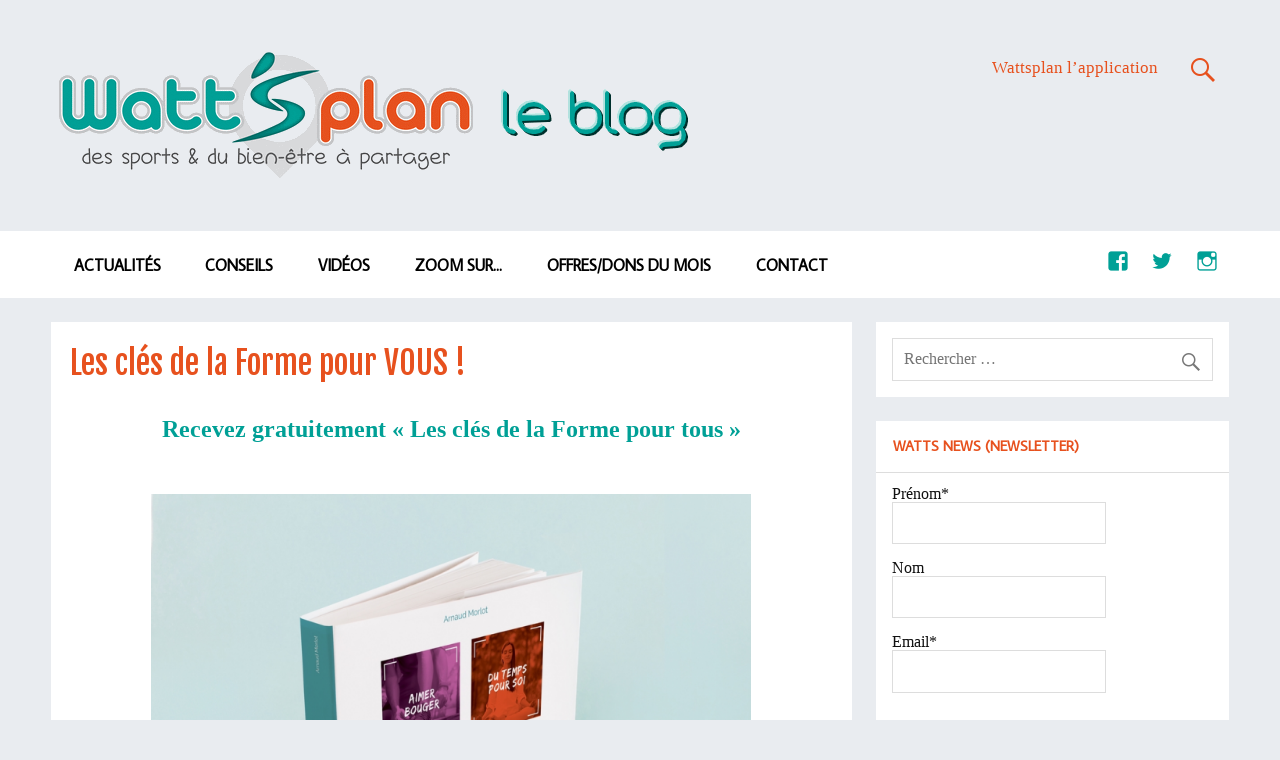

--- FILE ---
content_type: text/html; charset=UTF-8
request_url: https://blog.wattsplan.fr/les-cles-de-la-forme-pour-vous/
body_size: 14628
content:
<!DOCTYPE html><!-- HTML 5 -->
<html lang="fr-FR">

<meta charset="UTF-8" />
<meta name="viewport" content="width=device-width, initial-scale=1">
<title>Les clés de la Forme pour VOUS ! | Wattsplan - Le blog</title>
<link rel="profile" href="http://gmpg.org/xfn/11" />
<link rel="pingback" href="https://blog.wattsplan.fr/xmlrpc.php" />

<meta name='robots' content='max-image-preview:large' />
	<style>img:is([sizes="auto" i], [sizes^="auto," i]) { contain-intrinsic-size: 3000px 1500px }</style>
	<link rel='dns-prefetch' href='//secure.gravatar.com' />
<link rel='dns-prefetch' href='//stats.wp.com' />
<link rel='dns-prefetch' href='//fonts.googleapis.com' />
<link rel='dns-prefetch' href='//v0.wordpress.com' />
<link rel='dns-prefetch' href='//jetpack.wordpress.com' />
<link rel='dns-prefetch' href='//s0.wp.com' />
<link rel='dns-prefetch' href='//public-api.wordpress.com' />
<link rel='dns-prefetch' href='//0.gravatar.com' />
<link rel='dns-prefetch' href='//1.gravatar.com' />
<link rel='dns-prefetch' href='//2.gravatar.com' />
<link rel='preconnect' href='//c0.wp.com' />
<link rel='preconnect' href='//i0.wp.com' />
<link rel="alternate" type="application/rss+xml" title="Wattsplan - Le blog &raquo; Flux" href="https://blog.wattsplan.fr/feed/" />
<link rel="alternate" type="application/rss+xml" title="Wattsplan - Le blog &raquo; Flux des commentaires" href="https://blog.wattsplan.fr/comments/feed/" />
<script type="text/javascript">
/* <![CDATA[ */
window._wpemojiSettings = {"baseUrl":"https:\/\/s.w.org\/images\/core\/emoji\/15.0.3\/72x72\/","ext":".png","svgUrl":"https:\/\/s.w.org\/images\/core\/emoji\/15.0.3\/svg\/","svgExt":".svg","source":{"concatemoji":"https:\/\/blog.wattsplan.fr\/wp-includes\/js\/wp-emoji-release.min.js?ver=6.7.4"}};
/*! This file is auto-generated */
!function(i,n){var o,s,e;function c(e){try{var t={supportTests:e,timestamp:(new Date).valueOf()};sessionStorage.setItem(o,JSON.stringify(t))}catch(e){}}function p(e,t,n){e.clearRect(0,0,e.canvas.width,e.canvas.height),e.fillText(t,0,0);var t=new Uint32Array(e.getImageData(0,0,e.canvas.width,e.canvas.height).data),r=(e.clearRect(0,0,e.canvas.width,e.canvas.height),e.fillText(n,0,0),new Uint32Array(e.getImageData(0,0,e.canvas.width,e.canvas.height).data));return t.every(function(e,t){return e===r[t]})}function u(e,t,n){switch(t){case"flag":return n(e,"\ud83c\udff3\ufe0f\u200d\u26a7\ufe0f","\ud83c\udff3\ufe0f\u200b\u26a7\ufe0f")?!1:!n(e,"\ud83c\uddfa\ud83c\uddf3","\ud83c\uddfa\u200b\ud83c\uddf3")&&!n(e,"\ud83c\udff4\udb40\udc67\udb40\udc62\udb40\udc65\udb40\udc6e\udb40\udc67\udb40\udc7f","\ud83c\udff4\u200b\udb40\udc67\u200b\udb40\udc62\u200b\udb40\udc65\u200b\udb40\udc6e\u200b\udb40\udc67\u200b\udb40\udc7f");case"emoji":return!n(e,"\ud83d\udc26\u200d\u2b1b","\ud83d\udc26\u200b\u2b1b")}return!1}function f(e,t,n){var r="undefined"!=typeof WorkerGlobalScope&&self instanceof WorkerGlobalScope?new OffscreenCanvas(300,150):i.createElement("canvas"),a=r.getContext("2d",{willReadFrequently:!0}),o=(a.textBaseline="top",a.font="600 32px Arial",{});return e.forEach(function(e){o[e]=t(a,e,n)}),o}function t(e){var t=i.createElement("script");t.src=e,t.defer=!0,i.head.appendChild(t)}"undefined"!=typeof Promise&&(o="wpEmojiSettingsSupports",s=["flag","emoji"],n.supports={everything:!0,everythingExceptFlag:!0},e=new Promise(function(e){i.addEventListener("DOMContentLoaded",e,{once:!0})}),new Promise(function(t){var n=function(){try{var e=JSON.parse(sessionStorage.getItem(o));if("object"==typeof e&&"number"==typeof e.timestamp&&(new Date).valueOf()<e.timestamp+604800&&"object"==typeof e.supportTests)return e.supportTests}catch(e){}return null}();if(!n){if("undefined"!=typeof Worker&&"undefined"!=typeof OffscreenCanvas&&"undefined"!=typeof URL&&URL.createObjectURL&&"undefined"!=typeof Blob)try{var e="postMessage("+f.toString()+"("+[JSON.stringify(s),u.toString(),p.toString()].join(",")+"));",r=new Blob([e],{type:"text/javascript"}),a=new Worker(URL.createObjectURL(r),{name:"wpTestEmojiSupports"});return void(a.onmessage=function(e){c(n=e.data),a.terminate(),t(n)})}catch(e){}c(n=f(s,u,p))}t(n)}).then(function(e){for(var t in e)n.supports[t]=e[t],n.supports.everything=n.supports.everything&&n.supports[t],"flag"!==t&&(n.supports.everythingExceptFlag=n.supports.everythingExceptFlag&&n.supports[t]);n.supports.everythingExceptFlag=n.supports.everythingExceptFlag&&!n.supports.flag,n.DOMReady=!1,n.readyCallback=function(){n.DOMReady=!0}}).then(function(){return e}).then(function(){var e;n.supports.everything||(n.readyCallback(),(e=n.source||{}).concatemoji?t(e.concatemoji):e.wpemoji&&e.twemoji&&(t(e.twemoji),t(e.wpemoji)))}))}((window,document),window._wpemojiSettings);
/* ]]> */
</script>
<style id='wp-emoji-styles-inline-css' type='text/css'>

	img.wp-smiley, img.emoji {
		display: inline !important;
		border: none !important;
		box-shadow: none !important;
		height: 1em !important;
		width: 1em !important;
		margin: 0 0.07em !important;
		vertical-align: -0.1em !important;
		background: none !important;
		padding: 0 !important;
	}
</style>
<link rel='stylesheet' id='wp-block-library-css' href='https://c0.wp.com/c/6.7.4/wp-includes/css/dist/block-library/style.min.css' type='text/css' media='all' />
<link rel='stylesheet' id='mediaelement-css' href='https://c0.wp.com/c/6.7.4/wp-includes/js/mediaelement/mediaelementplayer-legacy.min.css' type='text/css' media='all' />
<link rel='stylesheet' id='wp-mediaelement-css' href='https://c0.wp.com/c/6.7.4/wp-includes/js/mediaelement/wp-mediaelement.min.css' type='text/css' media='all' />
<style id='jetpack-sharing-buttons-style-inline-css' type='text/css'>
.jetpack-sharing-buttons__services-list{display:flex;flex-direction:row;flex-wrap:wrap;gap:0;list-style-type:none;margin:5px;padding:0}.jetpack-sharing-buttons__services-list.has-small-icon-size{font-size:12px}.jetpack-sharing-buttons__services-list.has-normal-icon-size{font-size:16px}.jetpack-sharing-buttons__services-list.has-large-icon-size{font-size:24px}.jetpack-sharing-buttons__services-list.has-huge-icon-size{font-size:36px}@media print{.jetpack-sharing-buttons__services-list{display:none!important}}.editor-styles-wrapper .wp-block-jetpack-sharing-buttons{gap:0;padding-inline-start:0}ul.jetpack-sharing-buttons__services-list.has-background{padding:1.25em 2.375em}
</style>
<style id='classic-theme-styles-inline-css' type='text/css'>
/*! This file is auto-generated */
.wp-block-button__link{color:#fff;background-color:#32373c;border-radius:9999px;box-shadow:none;text-decoration:none;padding:calc(.667em + 2px) calc(1.333em + 2px);font-size:1.125em}.wp-block-file__button{background:#32373c;color:#fff;text-decoration:none}
</style>
<style id='global-styles-inline-css' type='text/css'>
:root{--wp--preset--aspect-ratio--square: 1;--wp--preset--aspect-ratio--4-3: 4/3;--wp--preset--aspect-ratio--3-4: 3/4;--wp--preset--aspect-ratio--3-2: 3/2;--wp--preset--aspect-ratio--2-3: 2/3;--wp--preset--aspect-ratio--16-9: 16/9;--wp--preset--aspect-ratio--9-16: 9/16;--wp--preset--color--black: #000000;--wp--preset--color--cyan-bluish-gray: #abb8c3;--wp--preset--color--white: #ffffff;--wp--preset--color--pale-pink: #f78da7;--wp--preset--color--vivid-red: #cf2e2e;--wp--preset--color--luminous-vivid-orange: #ff6900;--wp--preset--color--luminous-vivid-amber: #fcb900;--wp--preset--color--light-green-cyan: #7bdcb5;--wp--preset--color--vivid-green-cyan: #00d084;--wp--preset--color--pale-cyan-blue: #8ed1fc;--wp--preset--color--vivid-cyan-blue: #0693e3;--wp--preset--color--vivid-purple: #9b51e0;--wp--preset--gradient--vivid-cyan-blue-to-vivid-purple: linear-gradient(135deg,rgba(6,147,227,1) 0%,rgb(155,81,224) 100%);--wp--preset--gradient--light-green-cyan-to-vivid-green-cyan: linear-gradient(135deg,rgb(122,220,180) 0%,rgb(0,208,130) 100%);--wp--preset--gradient--luminous-vivid-amber-to-luminous-vivid-orange: linear-gradient(135deg,rgba(252,185,0,1) 0%,rgba(255,105,0,1) 100%);--wp--preset--gradient--luminous-vivid-orange-to-vivid-red: linear-gradient(135deg,rgba(255,105,0,1) 0%,rgb(207,46,46) 100%);--wp--preset--gradient--very-light-gray-to-cyan-bluish-gray: linear-gradient(135deg,rgb(238,238,238) 0%,rgb(169,184,195) 100%);--wp--preset--gradient--cool-to-warm-spectrum: linear-gradient(135deg,rgb(74,234,220) 0%,rgb(151,120,209) 20%,rgb(207,42,186) 40%,rgb(238,44,130) 60%,rgb(251,105,98) 80%,rgb(254,248,76) 100%);--wp--preset--gradient--blush-light-purple: linear-gradient(135deg,rgb(255,206,236) 0%,rgb(152,150,240) 100%);--wp--preset--gradient--blush-bordeaux: linear-gradient(135deg,rgb(254,205,165) 0%,rgb(254,45,45) 50%,rgb(107,0,62) 100%);--wp--preset--gradient--luminous-dusk: linear-gradient(135deg,rgb(255,203,112) 0%,rgb(199,81,192) 50%,rgb(65,88,208) 100%);--wp--preset--gradient--pale-ocean: linear-gradient(135deg,rgb(255,245,203) 0%,rgb(182,227,212) 50%,rgb(51,167,181) 100%);--wp--preset--gradient--electric-grass: linear-gradient(135deg,rgb(202,248,128) 0%,rgb(113,206,126) 100%);--wp--preset--gradient--midnight: linear-gradient(135deg,rgb(2,3,129) 0%,rgb(40,116,252) 100%);--wp--preset--font-size--small: 13px;--wp--preset--font-size--medium: 20px;--wp--preset--font-size--large: 36px;--wp--preset--font-size--x-large: 42px;--wp--preset--spacing--20: 0.44rem;--wp--preset--spacing--30: 0.67rem;--wp--preset--spacing--40: 1rem;--wp--preset--spacing--50: 1.5rem;--wp--preset--spacing--60: 2.25rem;--wp--preset--spacing--70: 3.38rem;--wp--preset--spacing--80: 5.06rem;--wp--preset--shadow--natural: 6px 6px 9px rgba(0, 0, 0, 0.2);--wp--preset--shadow--deep: 12px 12px 50px rgba(0, 0, 0, 0.4);--wp--preset--shadow--sharp: 6px 6px 0px rgba(0, 0, 0, 0.2);--wp--preset--shadow--outlined: 6px 6px 0px -3px rgba(255, 255, 255, 1), 6px 6px rgba(0, 0, 0, 1);--wp--preset--shadow--crisp: 6px 6px 0px rgba(0, 0, 0, 1);}:where(.is-layout-flex){gap: 0.5em;}:where(.is-layout-grid){gap: 0.5em;}body .is-layout-flex{display: flex;}.is-layout-flex{flex-wrap: wrap;align-items: center;}.is-layout-flex > :is(*, div){margin: 0;}body .is-layout-grid{display: grid;}.is-layout-grid > :is(*, div){margin: 0;}:where(.wp-block-columns.is-layout-flex){gap: 2em;}:where(.wp-block-columns.is-layout-grid){gap: 2em;}:where(.wp-block-post-template.is-layout-flex){gap: 1.25em;}:where(.wp-block-post-template.is-layout-grid){gap: 1.25em;}.has-black-color{color: var(--wp--preset--color--black) !important;}.has-cyan-bluish-gray-color{color: var(--wp--preset--color--cyan-bluish-gray) !important;}.has-white-color{color: var(--wp--preset--color--white) !important;}.has-pale-pink-color{color: var(--wp--preset--color--pale-pink) !important;}.has-vivid-red-color{color: var(--wp--preset--color--vivid-red) !important;}.has-luminous-vivid-orange-color{color: var(--wp--preset--color--luminous-vivid-orange) !important;}.has-luminous-vivid-amber-color{color: var(--wp--preset--color--luminous-vivid-amber) !important;}.has-light-green-cyan-color{color: var(--wp--preset--color--light-green-cyan) !important;}.has-vivid-green-cyan-color{color: var(--wp--preset--color--vivid-green-cyan) !important;}.has-pale-cyan-blue-color{color: var(--wp--preset--color--pale-cyan-blue) !important;}.has-vivid-cyan-blue-color{color: var(--wp--preset--color--vivid-cyan-blue) !important;}.has-vivid-purple-color{color: var(--wp--preset--color--vivid-purple) !important;}.has-black-background-color{background-color: var(--wp--preset--color--black) !important;}.has-cyan-bluish-gray-background-color{background-color: var(--wp--preset--color--cyan-bluish-gray) !important;}.has-white-background-color{background-color: var(--wp--preset--color--white) !important;}.has-pale-pink-background-color{background-color: var(--wp--preset--color--pale-pink) !important;}.has-vivid-red-background-color{background-color: var(--wp--preset--color--vivid-red) !important;}.has-luminous-vivid-orange-background-color{background-color: var(--wp--preset--color--luminous-vivid-orange) !important;}.has-luminous-vivid-amber-background-color{background-color: var(--wp--preset--color--luminous-vivid-amber) !important;}.has-light-green-cyan-background-color{background-color: var(--wp--preset--color--light-green-cyan) !important;}.has-vivid-green-cyan-background-color{background-color: var(--wp--preset--color--vivid-green-cyan) !important;}.has-pale-cyan-blue-background-color{background-color: var(--wp--preset--color--pale-cyan-blue) !important;}.has-vivid-cyan-blue-background-color{background-color: var(--wp--preset--color--vivid-cyan-blue) !important;}.has-vivid-purple-background-color{background-color: var(--wp--preset--color--vivid-purple) !important;}.has-black-border-color{border-color: var(--wp--preset--color--black) !important;}.has-cyan-bluish-gray-border-color{border-color: var(--wp--preset--color--cyan-bluish-gray) !important;}.has-white-border-color{border-color: var(--wp--preset--color--white) !important;}.has-pale-pink-border-color{border-color: var(--wp--preset--color--pale-pink) !important;}.has-vivid-red-border-color{border-color: var(--wp--preset--color--vivid-red) !important;}.has-luminous-vivid-orange-border-color{border-color: var(--wp--preset--color--luminous-vivid-orange) !important;}.has-luminous-vivid-amber-border-color{border-color: var(--wp--preset--color--luminous-vivid-amber) !important;}.has-light-green-cyan-border-color{border-color: var(--wp--preset--color--light-green-cyan) !important;}.has-vivid-green-cyan-border-color{border-color: var(--wp--preset--color--vivid-green-cyan) !important;}.has-pale-cyan-blue-border-color{border-color: var(--wp--preset--color--pale-cyan-blue) !important;}.has-vivid-cyan-blue-border-color{border-color: var(--wp--preset--color--vivid-cyan-blue) !important;}.has-vivid-purple-border-color{border-color: var(--wp--preset--color--vivid-purple) !important;}.has-vivid-cyan-blue-to-vivid-purple-gradient-background{background: var(--wp--preset--gradient--vivid-cyan-blue-to-vivid-purple) !important;}.has-light-green-cyan-to-vivid-green-cyan-gradient-background{background: var(--wp--preset--gradient--light-green-cyan-to-vivid-green-cyan) !important;}.has-luminous-vivid-amber-to-luminous-vivid-orange-gradient-background{background: var(--wp--preset--gradient--luminous-vivid-amber-to-luminous-vivid-orange) !important;}.has-luminous-vivid-orange-to-vivid-red-gradient-background{background: var(--wp--preset--gradient--luminous-vivid-orange-to-vivid-red) !important;}.has-very-light-gray-to-cyan-bluish-gray-gradient-background{background: var(--wp--preset--gradient--very-light-gray-to-cyan-bluish-gray) !important;}.has-cool-to-warm-spectrum-gradient-background{background: var(--wp--preset--gradient--cool-to-warm-spectrum) !important;}.has-blush-light-purple-gradient-background{background: var(--wp--preset--gradient--blush-light-purple) !important;}.has-blush-bordeaux-gradient-background{background: var(--wp--preset--gradient--blush-bordeaux) !important;}.has-luminous-dusk-gradient-background{background: var(--wp--preset--gradient--luminous-dusk) !important;}.has-pale-ocean-gradient-background{background: var(--wp--preset--gradient--pale-ocean) !important;}.has-electric-grass-gradient-background{background: var(--wp--preset--gradient--electric-grass) !important;}.has-midnight-gradient-background{background: var(--wp--preset--gradient--midnight) !important;}.has-small-font-size{font-size: var(--wp--preset--font-size--small) !important;}.has-medium-font-size{font-size: var(--wp--preset--font-size--medium) !important;}.has-large-font-size{font-size: var(--wp--preset--font-size--large) !important;}.has-x-large-font-size{font-size: var(--wp--preset--font-size--x-large) !important;}
:where(.wp-block-post-template.is-layout-flex){gap: 1.25em;}:where(.wp-block-post-template.is-layout-grid){gap: 1.25em;}
:where(.wp-block-columns.is-layout-flex){gap: 2em;}:where(.wp-block-columns.is-layout-grid){gap: 2em;}
:root :where(.wp-block-pullquote){font-size: 1.5em;line-height: 1.6;}
</style>
<link rel='stylesheet' id='contact-form-7-css' href='https://blog.wattsplan.fr/wp-content/plugins/contact-form-7/includes/css/styles.css?ver=6.1.4' type='text/css' media='all' />
<link rel='stylesheet' id='momentous-stylesheet-css' href='https://blog.wattsplan.fr/wp-content/themes/momentous/style.css?ver=6.7.4' type='text/css' media='all' />
<link rel='stylesheet' id='momentous-genericons-css' href='https://blog.wattsplan.fr/wp-content/themes/momentous/css/genericons/genericons.css?ver=6.7.4' type='text/css' media='all' />
<link rel='stylesheet' id='momentous_title_font-css' href='//fonts.googleapis.com/css?family=Fjalla+One&#038;ver=6.7.4' type='text/css' media='all' />
<link rel='stylesheet' id='momentous_navi_font-css' href='//fonts.googleapis.com/css?family=Average+Sans&#038;ver=6.7.4' type='text/css' media='all' />
<script type="text/javascript" src="https://c0.wp.com/c/6.7.4/wp-includes/js/jquery/jquery.min.js" id="jquery-core-js"></script>
<script type="text/javascript" src="https://c0.wp.com/c/6.7.4/wp-includes/js/jquery/jquery-migrate.min.js" id="jquery-migrate-js"></script>
<script type="text/javascript" src="https://blog.wattsplan.fr/wp-content/themes/momentous/js/navigation.js?ver=6.7.4" id="momentous-jquery-navigation-js"></script>
<script type="text/javascript" src="https://c0.wp.com/c/6.7.4/wp-includes/js/imagesloaded.min.js" id="imagesloaded-js"></script>
<script type="text/javascript" src="https://c0.wp.com/c/6.7.4/wp-includes/js/masonry.min.js" id="masonry-js"></script>
<script type="text/javascript" src="https://blog.wattsplan.fr/wp-content/themes/momentous/js/masonry-init.js?ver=6.7.4" id="momentous-masonry-js"></script>
<link rel="https://api.w.org/" href="https://blog.wattsplan.fr/wp-json/" /><link rel="alternate" title="JSON" type="application/json" href="https://blog.wattsplan.fr/wp-json/wp/v2/pages/5561" /><link rel="EditURI" type="application/rsd+xml" title="RSD" href="https://blog.wattsplan.fr/xmlrpc.php?rsd" />
<meta name="generator" content="WordPress 6.7.4" />
<link rel="canonical" href="https://blog.wattsplan.fr/les-cles-de-la-forme-pour-vous/" />
<link rel='shortlink' href='https://wp.me/P5KOrZ-1rH' />
<link rel="alternate" title="oEmbed (JSON)" type="application/json+oembed" href="https://blog.wattsplan.fr/wp-json/oembed/1.0/embed?url=https%3A%2F%2Fblog.wattsplan.fr%2Fles-cles-de-la-forme-pour-vous%2F" />
<link rel="alternate" title="oEmbed (XML)" type="text/xml+oembed" href="https://blog.wattsplan.fr/wp-json/oembed/1.0/embed?url=https%3A%2F%2Fblog.wattsplan.fr%2Fles-cles-de-la-forme-pour-vous%2F&#038;format=xml" />

		<!-- GA Google Analytics @ https://m0n.co/ga -->
		<script async src="https://www.googletagmanager.com/gtag/js?id=UA-66377027-2"></script>
		<script>
			window.dataLayer = window.dataLayer || [];
			function gtag(){dataLayer.push(arguments);}
			gtag('js', new Date());
			gtag('config', 'UA-66377027-2');
		</script>

		<style>img#wpstats{display:none}</style>
			<!--[if lt IE 9]>
	<script src="https://blog.wattsplan.fr/wp-content/themes/momentous/js/html5shiv.min.js" type="text/javascript"></script>
	<![endif]-->
<style type="text/css">
			#mainnav-menu a:hover, #mainnav-menu li.current_page_item a, #mainnav-menu li.current-menu-item a,
			#social-icons-menu li a, #social-icons-menu li a:before {
				color: #00a096;
			}
			@media only screen and (min-width: 60em) {
				#mainnav-menu ul {
					background-color: #00a096;
				}
			}
			.page-title, .post-title, .post-title a:link, .post-title a:visited {
				color: #e7511e;
			}
			a, a:link, a:visited, .comment a:link, .comment a:visited,
			.postinfo span a:hover, .postinfo span a:active, .postinfo .meta-comments a:hover, .postinfo .meta-comments a:active,
			.postinfo .meta-comments a:hover:before, .post-pagination a:hover, .post-pagination .current {
				color: #00a096;
			}
			input[type="submit"], .more-link, #commentform #submit {
				background-color: #00a096;
			}
			#sidebar .widgettitle, .archive-title span {
				color: #e7511e;
			}
			.widget a:link, .widget a:visited {
				color: #00a096;
			}</style><style type="text/css">
			body, input, textarea {
				font-family: "Verdana";
			}</style><style type="text/css">.recentcomments a{display:inline !important;padding:0 !important;margin:0 !important;}</style><style type="text/css" id="custom-background-css">
body.custom-background { background-color: #e9ecf0; }
</style>
	<script>(()=>{var o=[],i={};["on","off","toggle","show"].forEach((l=>{i[l]=function(){o.push([l,arguments])}})),window.Boxzilla=i,window.boxzilla_queue=o})();</script>
<!-- Jetpack Open Graph Tags -->
<meta property="og:type" content="article" />
<meta property="og:title" content="Les clés de la Forme pour VOUS !" />
<meta property="og:url" content="https://blog.wattsplan.fr/les-cles-de-la-forme-pour-vous/" />
<meta property="og:description" content="Recevez gratuitement « Les clés de la Forme pour tous » &nbsp; Toutes les clés pour accéder à la Forme et au Bien-être, à domicile ou en extérieur, facilement et durablement, tous niveaux, pour tou…" />
<meta property="article:published_time" content="2020-11-28T15:04:51+00:00" />
<meta property="article:modified_time" content="2021-03-23T22:23:06+00:00" />
<meta property="og:site_name" content="Wattsplan - Le blog" />
<meta property="og:image" content="https://blog.wattsplan.fr/wp-content/uploads/2020/12/BOOK_WATTSPLAN_blog.jpg" />
<meta property="og:image:width" content="1000" />
<meta property="og:image:height" content="959" />
<meta property="og:image:alt" content="" />
<meta property="og:locale" content="fr_FR" />
<meta name="twitter:text:title" content="Les clés de la Forme pour VOUS !" />
<meta name="twitter:image" content="https://blog.wattsplan.fr/wp-content/uploads/2020/12/BOOK_WATTSPLAN_blog.jpg?w=640" />
<meta name="twitter:card" content="summary_large_image" />

<!-- End Jetpack Open Graph Tags -->
<link rel="icon" href="https://i0.wp.com/blog.wattsplan.fr/wp-content/uploads/2020/12/cropped-favicon-WATTSPLAN.png?fit=32%2C32&#038;ssl=1" sizes="32x32" />
<link rel="icon" href="https://i0.wp.com/blog.wattsplan.fr/wp-content/uploads/2020/12/cropped-favicon-WATTSPLAN.png?fit=192%2C192&#038;ssl=1" sizes="192x192" />
<link rel="apple-touch-icon" href="https://i0.wp.com/blog.wattsplan.fr/wp-content/uploads/2020/12/cropped-favicon-WATTSPLAN.png?fit=180%2C180&#038;ssl=1" />
<meta name="msapplication-TileImage" content="https://i0.wp.com/blog.wattsplan.fr/wp-content/uploads/2020/12/cropped-favicon-WATTSPLAN.png?fit=270%2C270&#038;ssl=1" />
		<style type="text/css" id="wp-custom-css">
			/*
Bienvenue dans l&rsquo;éditeur CSS de l&rsquo;extension Design !

CSS (Cascading Style Sheets) est un langage qui fournit des informations à
votre navigateur concernant le style de la page web que vous visitez. Vous
pouvez maintenant supprimer ces commentaires et commencer à ajouter votre
propre code CSS.

Par défaut, cette feuille de style sera chargée après la feuille de
style de votre thème, ce qui veut dire que les nouvelles règles que vous
ajouterez ici pourront remplacer celles créées par le thème.

Vous pouvez donc ajouter ici les changements que vous souhaitez apporter à
votre thème, sans avoir à copier la feuille de style existante de
celui-ci, ou avoir à recréer toutes les règles de style de votre thème.
*/		</style>
		</head>

<body class="page-template-default page page-id-5561 custom-background">


<div id="wrapper" class="hfeed">

	<div id="header-wrap">
	
					
			<div id="header-search-wrap">
			
				<div id="header-search" class="container clearfix">
						<form role="search" method="get" class="search-form" action="https://blog.wattsplan.fr/">
		<label>
			<span class="screen-reader-text">Search for:</span>
			<input type="search" class="search-field" placeholder="Rechercher &hellip;" value="" name="s">
		</label>
		<button type="submit" class="search-submit">
			<span class="genericon-search"></span>
		</button>
	</form>

				</div>
				
			</div>

					
		<header id="header" class="container clearfix" role="banner">

			<div id="logo">
			
				<a href="https://blog.wattsplan.fr/" title="Wattsplan &#8211; Le blog" rel="home">
				
										<img class="site-logo" src="https://blog.wattsplan.fr/wp-content/uploads/2015/04/logo-Wattsplan-le-blog3.gif" alt="Wattsplan &#8211; Le blog" />
								
				</a>
				
						
			</div>
			
			<div id="header-content" class="clearfix">

									<div class="header-search-icon">
						<span class="genericon-search"></span>
					</div>
				
							
					<nav id="topnav" class="clearfix" role="navigation">
						<p id="topnav-icon"></p>
						<ul id="topnav-menu" class="menu"><li id="menu-item-3375" class="menu-item menu-item-type-custom menu-item-object-custom menu-item-3375"><a href="https://www.wattsplan.com">Wattsplan l&rsquo;application</a></li>
</ul>					</nav>
			
							
			</div>

		</header>
		
		<div id="navigation-wrap">
			
			<div id="navigation" class="container clearfix">
				<p id="mainnav-icon-tablet" class="mainnav-icon"></p><p id="mainnav-icon-phone" class="mainnav-icon"></p><p id="social-menu-icon"></p>
				
				
						<div id="navi-social-icons" class="social-icons-wrap clearfix">
							<ul id="social-icons-menu" class="menu"><li id="menu-item-5737" class="menu-item menu-item-type-custom menu-item-object-custom menu-item-5737"><a href="https://www.facebook.com/Wattsplan"><span class="screen-reader-text">Facebook</span></a></li>
<li id="menu-item-5738" class="menu-item menu-item-type-custom menu-item-object-custom menu-item-5738"><a href="https://twitter.com/Wattsplan"><span class="screen-reader-text">Twitter</span></a></li>
<li id="menu-item-5736" class="menu-item menu-item-type-custom menu-item-object-custom menu-item-5736"><a href="https://www.instagram.com/wattsplan"><span class="screen-reader-text">Instagram</span></a></li>
</ul>						</div>

						
				
				<nav id="mainnav" class="clearfix" role="navigation">
					<ul id="mainnav-menu" class="menu"><li id="menu-item-2566" class="menu-item menu-item-type-taxonomy menu-item-object-category menu-item-2566"><a href="https://blog.wattsplan.fr/category/actualites/">Actualités</a></li>
<li id="menu-item-2565" class="menu-item menu-item-type-taxonomy menu-item-object-category menu-item-2565"><a href="https://blog.wattsplan.fr/category/conseils/">Conseils</a></li>
<li id="menu-item-2573" class="menu-item menu-item-type-taxonomy menu-item-object-category menu-item-2573"><a href="https://blog.wattsplan.fr/category/videos/">Vidéos</a></li>
<li id="menu-item-5342" class="menu-item menu-item-type-taxonomy menu-item-object-category menu-item-5342"><a href="https://blog.wattsplan.fr/category/zoom-sur/">Zoom sur&#8230;</a></li>
<li id="menu-item-5571" class="menu-item menu-item-type-post_type menu-item-object-page menu-item-has-children menu-item-5571"><a href="https://blog.wattsplan.fr/offres-dons/">Offres/dons du mois</a>
<ul class="sub-menu">
	<li id="menu-item-5570" class="menu-item menu-item-type-taxonomy menu-item-object-category menu-item-5570"><a href="https://blog.wattsplan.fr/category/les-offres/">Les offres</a></li>
	<li id="menu-item-6372" class="menu-item menu-item-type-taxonomy menu-item-object-category menu-item-6372"><a href="https://blog.wattsplan.fr/category/les-dons/">Les dons</a></li>
</ul>
</li>
<li id="menu-item-2579" class="menu-item menu-item-type-post_type menu-item-object-page menu-item-2579"><a href="https://blog.wattsplan.fr/contact/">Contact</a></li>
</ul>				</nav>
				
			</div>
			
		</div>
	
	</div>

			
	<div id="wrap" class="container clearfix">
		
		<section id="content" class="primary" role="main">
		
		
	<div id="post-5561" class="post-5561 page type-page status-publish hentry">
				
		<h2 class="page-title">Les clés de la Forme pour VOUS !</h2>

		<div class="entry clearfix">
			<h3 style="text-align: center;"><a href="https://www.wattsplan.com/plan/new" target="_blank" rel="noopener noreferrer">Recevez gratuitement « Les clés de la Forme pour tous »</a></h3>
<p>&nbsp;</p>
<p><a href="https://www.wattsplan.com/plan/new" target="_blank" rel="noopener noreferrer"><img data-recalc-dims="1" fetchpriority="high" decoding="async" class="aligncenter wp-image-5612" src="https://i0.wp.com/blog.wattsplan.fr/wp-content/uploads/2020/12/BOOK_WATTSPLAN_blog.jpg?resize=600%2C575&#038;ssl=1" alt="" width="600" height="575" srcset="https://i0.wp.com/blog.wattsplan.fr/wp-content/uploads/2020/12/BOOK_WATTSPLAN_blog.jpg?w=1000&amp;ssl=1 1000w, https://i0.wp.com/blog.wattsplan.fr/wp-content/uploads/2020/12/BOOK_WATTSPLAN_blog.jpg?resize=300%2C288&amp;ssl=1 300w, https://i0.wp.com/blog.wattsplan.fr/wp-content/uploads/2020/12/BOOK_WATTSPLAN_blog.jpg?resize=768%2C737&amp;ssl=1 768w" sizes="(max-width: 600px) 100vw, 600px" /></a>Toutes les clés pour accéder à la Forme et au Bien-être, à domicile ou en extérieur, facilement et durablement, tous niveaux, pour tous&#8230;et toutes !</p>
<blockquote>
<p style="text-align: left;">Remise en forme &#8211; Musculation &#8211; Souplesse &#8211; Nutrition &#8211; Perte de poids &#8211; Relaxation &#8211; Confiance en soi&#8230;</p>
</blockquote>
<h3 style="text-align: center;"><a href="https://www.wattsplan.com/plan/new" target="_blank" rel="noopener noreferrer">Publiez un plan sur Wattsplan pour recevoir votre livre</a></h3>
<p>&nbsp;</p>
<p><a href="https://www.wattsplan.com/plan/new"><img data-recalc-dims="1" decoding="async" class="aligncenter wp-image-5647 size-large" src="https://i0.wp.com/blog.wattsplan.fr/wp-content/uploads/2020/12/Wattsplan_Accueil.jpg?resize=860%2C630&#038;ssl=1" alt="" width="860" height="630" srcset="https://i0.wp.com/blog.wattsplan.fr/wp-content/uploads/2020/12/Wattsplan_Accueil.jpg?resize=1024%2C750&amp;ssl=1 1024w, https://i0.wp.com/blog.wattsplan.fr/wp-content/uploads/2020/12/Wattsplan_Accueil.jpg?resize=300%2C220&amp;ssl=1 300w, https://i0.wp.com/blog.wattsplan.fr/wp-content/uploads/2020/12/Wattsplan_Accueil.jpg?resize=768%2C562&amp;ssl=1 768w, https://i0.wp.com/blog.wattsplan.fr/wp-content/uploads/2020/12/Wattsplan_Accueil.jpg?w=1263&amp;ssl=1 1263w" sizes="(max-width: 860px) 100vw, 860px" /></a></p>
<h4>Nouveau membre ?</h4>
<blockquote><p><a href="https://www.wattsplan.com/plan/new" target="_blank" rel="noopener noreferrer">Inscrivez-vous et publiez gratuitement un « plan »</a> (sortie running/vélo/roller/rando, recherche de partenaires, évènement, prestation, offre spéciale&#8230;).</p></blockquote>
<h4>Déjà membre ?</h4>
<blockquote><p><a href="https://www.wattsplan.com/plan/new">Publiez un nouveau « plan »</a>.</p></blockquote>
<p><strong>Vous recevrez ensuite le lien de téléchargement gratuit de l&rsquo;ouvrage « Les clés de la Forme pour tous » via l&#8217;email que vous avez utilisé lors de votre inscription ou via la messagerie interne Wattsplan si vous utilisez un compte Google ou Facebook pour vous connecter.</strong></p>
<h3>Etre en forme, facilement et durablement</h3>
<p style="text-align: justify;">Oui mais par où commencer ? Comment s&rsquo;y retrouver parmi tout ce qui est proposé sur le sujet ? Et surtout, comment éviter que les bonnes résolutions s’évanouissent au bout de quelques semaines ?</p>
<p style="text-align: justify;">Découvrez dans cet ouvrage qu’être en forme n’implique pas obligatoirement des séances de sport longues et douloureuses, un régime alimentaire fade et sans plaisir. Vous y trouverez de nombreux conseils, des « petits trucs », des astuces, tout pour vous sentir mieux rapidement et durablement, aussi bien sur le plan physique que psychique… car l’un ne va pas sans l’autre !</p>
<p style="text-align: justify;">Vous saurez tout sur les paramètres qui impactent notre état de forme et comment agir dessus efficacement. Vous comprendrez comment fonctionne le corps, sur les plans physique, physiologique, psychique et comment rééquilibrer l’ensemble de ces mécanismes. Comprendre, c’est déjà agir !</p>
<p style="text-align: justify;">Les nombreux tests de forme proposés vous permettront de dresser dans le détail votre propre « état des lieux » (facultés physiques, personnalité, niveau de stress, hygiène alimentaire&#8230;) et surtout de l’améliorer.</p>
<p style="text-align: justify;">Vous découvrirez également les bases d’une hygiène alimentaire saine et adaptée à vous.</p>
<p style="text-align: justify;">Désormais en votre possession, les « clés de la Forme » génèreront automatiquement chez vous des changements, des attitudes et des comportements positifs qui auront une influence bénéfique dans votre vie quotidienne, professionnelle et relationnelle.</p>
<p style="text-align: left;"><a href="https://blog.wattsplan.fr/le-livre-les-cles-de-la-forme-pour-vous-offert/" target="_blank" rel="noopener noreferrer">En savoir plus sur le livre.</a></p>
<h2 style="text-align: center;"><a href="https://www.wattsplan.com/plan/new">Je profite de l&rsquo;offre</a></h2>
<p>&nbsp;</p>
<div style="width: 860px;" class="wp-video"><!--[if lt IE 9]><script>document.createElement('video');</script><![endif]-->
<video class="wp-video-shortcode" id="video-5561-1" width="860" height="484" autoplay="1" preload="metadata" controls="controls"><source type="video/mp4" src="https://blog.wattsplan.fr/wp-content/uploads/2020/12/Pub_livre.mp4?_=1" /><a href="https://blog.wattsplan.fr/wp-content/uploads/2020/12/Pub_livre.mp4">https://blog.wattsplan.fr/wp-content/uploads/2020/12/Pub_livre.mp4</a></video></div>
		
		</div>
		
	</div>		
		

		
		</section>
		
		

	<section id="sidebar" class="secondary clearfix" role="complementary">

		<aside id="search-3" class="widget widget_search">	<form role="search" method="get" class="search-form" action="https://blog.wattsplan.fr/">
		<label>
			<span class="screen-reader-text">Search for:</span>
			<input type="search" class="search-field" placeholder="Rechercher &hellip;" value="" name="s">
		</label>
		<button type="submit" class="search-submit">
			<span class="genericon-search"></span>
		</button>
	</form>

</aside><aside id="mc4wp_form_widget-2" class="widget widget_mc4wp_form_widget"><h3 class="widgettitle"><span>WATTS NEWS (newsletter)</span></h3><script>(function() {
	window.mc4wp = window.mc4wp || {
		listeners: [],
		forms: {
			on: function(evt, cb) {
				window.mc4wp.listeners.push(
					{
						event   : evt,
						callback: cb
					}
				);
			}
		}
	}
})();
</script><!-- Mailchimp for WordPress v4.10.9 - https://wordpress.org/plugins/mailchimp-for-wp/ --><form id="mc4wp-form-1" class="mc4wp-form mc4wp-form-4510" method="post" data-id="4510" data-name="Inscription newsletter" ><div class="mc4wp-form-fields"><p>
    <label>Prénom*<br /></label>
    <input type="text" name="FNAME" required="">
</p>
<br />
<p>
    <label>Nom<br /></label>
    <input type="text" name="LNAME" value="">
</p>
<br />
<p>
    <label>Email*<br /></label>
    <input type="email" name="EMAIL" required="">
</p>
<br />
<br />
<p>
    <input type="submit" value="Je m'inscris">
</p>
<br /><br /><br /><p>
    <label>* Champs requis</label>
</p>

</div><label style="display: none !important;">Laissez ce champ vide si vous êtes humain : <input type="text" name="_mc4wp_honeypot" value="" tabindex="-1" autocomplete="off" /></label><input type="hidden" name="_mc4wp_timestamp" value="1769240296" /><input type="hidden" name="_mc4wp_form_id" value="4510" /><input type="hidden" name="_mc4wp_form_element_id" value="mc4wp-form-1" /><div class="mc4wp-response"></div></form><!-- / Mailchimp for WordPress Plugin --></aside>
		<aside id="recent-posts-2" class="widget widget_recent_entries">
		<h3 class="widgettitle"><span>Articles récents</span></h3>
		<ul>
											<li>
					<a href="https://blog.wattsplan.fr/5000-watts-france-entiere-lunettes-natation-aquasphere-vista/">5000 Watts &#8211; France entière &#8211; Lunettes natation Aquasphere Vista</a>
									</li>
											<li>
					<a href="https://blog.wattsplan.fr/abdos-express-5-minutes-sans-materiel-sculpter-ses-abdos-affiner-sa-taille/">ABDOS EXPRESS 5 minutes &#8211; Sans matériel &#8211; Sculpter ses abdos &#8211; Affiner sa taille</a>
									</li>
											<li>
					<a href="https://blog.wattsplan.fr/boostez-votre-systeme-immunitaire-grace-a-la-respiration-wim-hof/">Boostez votre système immunitaire grâce à la respiration Wim Hof</a>
									</li>
											<li>
					<a href="https://blog.wattsplan.fr/500-watts-france-entiere-bilan-de-forme-en-ligne-gratuit/">500 Watts &#8211; France entière &#8211; Bilan de forme en ligne GRATUIT</a>
									</li>
											<li>
					<a href="https://blog.wattsplan.fr/10-conseils-pour-garder-la-ligne-pendant-les-fetes/">10 conseils pour garder la ligne pendant les fêtes</a>
									</li>
					</ul>

		</aside><aside id="recent-comments-2" class="widget widget_recent_comments"><h3 class="widgettitle"><span>Commentaires récents</span></h3><ul id="recentcomments"><li class="recentcomments"><span class="comment-author-link">PP</span> dans <a href="https://blog.wattsplan.fr/tout-savoir-sur-largent-colloidal/#comment-1958">Tout savoir sur l&rsquo;argent colloïdal</a></li><li class="recentcomments"><span class="comment-author-link">JLP</span> dans <a href="https://blog.wattsplan.fr/tout-savoir-sur-largent-colloidal/#comment-1957">Tout savoir sur l&rsquo;argent colloïdal</a></li><li class="recentcomments"><span class="comment-author-link">Pironnet</span> dans <a href="https://blog.wattsplan.fr/tout-savoir-sur-largent-colloidal/#comment-1956">Tout savoir sur l&rsquo;argent colloïdal</a></li><li class="recentcomments"><span class="comment-author-link">Blangonnet Sophie</span> dans <a href="https://blog.wattsplan.fr/tout-savoir-sur-largent-colloidal/#comment-1714">Tout savoir sur l&rsquo;argent colloïdal</a></li><li class="recentcomments"><span class="comment-author-link">Laurent Rimondi</span> dans <a href="https://blog.wattsplan.fr/zoom-sur-fred-kerkerian-coach-sportif-a-pertuis/#comment-1621">Zoom sur Fred Kerkerian, coach sportif à Pertuis</a></li></ul></aside><aside id="categories-2" class="widget widget_categories"><h3 class="widgettitle"><span>Catégories</span></h3><form action="https://blog.wattsplan.fr" method="get"><label class="screen-reader-text" for="cat">Catégories</label><select  name='cat' id='cat' class='postform'>
	<option value='-1'>Sélectionner une catégorie</option>
	<option class="level-0" value="21">Accueil&nbsp;&nbsp;(17)</option>
	<option class="level-0" value="23">Actualités&nbsp;&nbsp;(36)</option>
	<option class="level-0" value="18">Conseils&nbsp;&nbsp;(127)</option>
	<option class="level-0" value="34">Les dons&nbsp;&nbsp;(8)</option>
	<option class="level-0" value="32">Les offres&nbsp;&nbsp;(28)</option>
	<option class="level-0" value="19">Vidéos&nbsp;&nbsp;(34)</option>
	<option class="level-0" value="31">Zoom sur&#8230;&nbsp;&nbsp;(18)</option>
</select>
</form><script type="text/javascript">
/* <![CDATA[ */

(function() {
	var dropdown = document.getElementById( "cat" );
	function onCatChange() {
		if ( dropdown.options[ dropdown.selectedIndex ].value > 0 ) {
			dropdown.parentNode.submit();
		}
	}
	dropdown.onchange = onCatChange;
})();

/* ]]> */
</script>
</aside>
	</section>
	
		
	</div>
	
	
	<div id="footer-bg">
	
		
		
	<div id="footer-widgets-wrap" class="container">
	
		<div id="footer-widgets" class="clearfix">
		
			<div class="footer-widgets-left">
			
				<div class="footer-widget-column">
									</div>
				<div class="footer-widget-column">
									</div>
				
			</div>
			
			<div class="footer-widgets-left">				
				
				<div class="footer-widget-column">
									</div>
				<div class="footer-widget-column">
					<aside id="search-2" class="widget widget_search">	<form role="search" method="get" class="search-form" action="https://blog.wattsplan.fr/">
		<label>
			<span class="screen-reader-text">Search for:</span>
			<input type="search" class="search-field" placeholder="Rechercher &hellip;" value="" name="s">
		</label>
		<button type="submit" class="search-submit">
			<span class="genericon-search"></span>
		</button>
	</form>

</aside><aside id="nav_menu-2" class="widget widget_nav_menu"><div class="menu-icones-container"><ul id="menu-icones" class="menu"><li id="menu-item-3376" class="menu-item menu-item-type-custom menu-item-object-custom menu-item-3376"><a href="https://www.wattsplan.com">Wattsplan l&rsquo;application</a></li>
<li id="menu-item-2574" class="menu-item menu-item-type-custom menu-item-object-custom menu-item-2574"><a href="https://www.facebook.com/Wattsplan">Facebook</a></li>
<li id="menu-item-2626" class="menu-item menu-item-type-custom menu-item-object-custom menu-item-2626"><a href="https://twitter.com/wattsplan">Twitter</a></li>
<li id="menu-item-5740" class="menu-item menu-item-type-custom menu-item-object-custom menu-item-5740"><a href="https://www.instagram.com/wattsplan">Instagram</a></li>
<li id="menu-item-5729" class="menu-item menu-item-type-custom menu-item-object-custom menu-item-5729"><a href="https://www.mangopay.com/">Partenaire &#8211; MangoPay</a></li>
<li id="menu-item-5730" class="menu-item menu-item-type-custom menu-item-object-custom menu-item-5730"><a href="https://www.wedogood.co/">Partenaire &#8211; WeDoGood</a></li>
<li id="menu-item-5731" class="menu-item menu-item-type-custom menu-item-object-custom menu-item-5731"><a href="https://www.monsieurminiatures.com/">Partenaire &#8211; Monsieur Miniature</a></li>
<li id="menu-item-6215" class="menu-item menu-item-type-custom menu-item-object-custom menu-item-6215"><a href="https://www.hydroscorpus.com/">Partenaire &#8211; Hydroscorpus</a></li>
</ul></div></aside>				</div>
				
			</div>
			
		</div>
		
	</div>
	
		
		<div id="footer-wrap">
		
			<footer id="footer" class="container clearfix" role="contentinfo">
				
			Propulsé par Wattsplan.				<div id="credit-link"></div>
			
			</footer>
		
		</div>

	</div>
	
</div><!-- end #wrapper -->

<script>(function() {function maybePrefixUrlField () {
  const value = this.value.trim()
  if (value !== '' && value.indexOf('http') !== 0) {
    this.value = 'http://' + value
  }
}

const urlFields = document.querySelectorAll('.mc4wp-form input[type="url"]')
for (let j = 0; j < urlFields.length; j++) {
  urlFields[j].addEventListener('blur', maybePrefixUrlField)
}
})();</script><script type="text/javascript" src="https://c0.wp.com/c/6.7.4/wp-includes/js/dist/hooks.min.js" id="wp-hooks-js"></script>
<script type="text/javascript" src="https://c0.wp.com/c/6.7.4/wp-includes/js/dist/i18n.min.js" id="wp-i18n-js"></script>
<script type="text/javascript" id="wp-i18n-js-after">
/* <![CDATA[ */
wp.i18n.setLocaleData( { 'text direction\u0004ltr': [ 'ltr' ] } );
/* ]]> */
</script>
<script type="text/javascript" src="https://blog.wattsplan.fr/wp-content/plugins/contact-form-7/includes/swv/js/index.js?ver=6.1.4" id="swv-js"></script>
<script type="text/javascript" id="contact-form-7-js-translations">
/* <![CDATA[ */
( function( domain, translations ) {
	var localeData = translations.locale_data[ domain ] || translations.locale_data.messages;
	localeData[""].domain = domain;
	wp.i18n.setLocaleData( localeData, domain );
} )( "contact-form-7", {"translation-revision-date":"2025-02-06 12:02:14+0000","generator":"GlotPress\/4.0.3","domain":"messages","locale_data":{"messages":{"":{"domain":"messages","plural-forms":"nplurals=2; plural=n > 1;","lang":"fr"},"This contact form is placed in the wrong place.":["Ce formulaire de contact est plac\u00e9 dans un mauvais endroit."],"Error:":["Erreur\u00a0:"]}},"comment":{"reference":"includes\/js\/index.js"}} );
/* ]]> */
</script>
<script type="text/javascript" id="contact-form-7-js-before">
/* <![CDATA[ */
var wpcf7 = {
    "api": {
        "root": "https:\/\/blog.wattsplan.fr\/wp-json\/",
        "namespace": "contact-form-7\/v1"
    }
};
/* ]]> */
</script>
<script type="text/javascript" src="https://blog.wattsplan.fr/wp-content/plugins/contact-form-7/includes/js/index.js?ver=6.1.4" id="contact-form-7-js"></script>
<script type="text/javascript" id="jetpack-stats-js-before">
/* <![CDATA[ */
_stq = window._stq || [];
_stq.push([ "view", JSON.parse("{\"v\":\"ext\",\"blog\":\"85038703\",\"post\":\"5561\",\"tz\":\"1\",\"srv\":\"blog.wattsplan.fr\",\"j\":\"1:15.3.1\"}") ]);
_stq.push([ "clickTrackerInit", "85038703", "5561" ]);
/* ]]> */
</script>
<script type="text/javascript" src="https://stats.wp.com/e-202604.js" id="jetpack-stats-js" defer="defer" data-wp-strategy="defer"></script>
<script type="text/javascript" id="mediaelement-core-js-before">
/* <![CDATA[ */
var mejsL10n = {"language":"fr","strings":{"mejs.download-file":"T\u00e9l\u00e9charger le fichier","mejs.install-flash":"Vous utilisez un navigateur qui n\u2019a pas le lecteur Flash activ\u00e9 ou install\u00e9. Veuillez activer votre extension Flash ou t\u00e9l\u00e9charger la derni\u00e8re version \u00e0 partir de cette adresse\u00a0: https:\/\/get.adobe.com\/flashplayer\/","mejs.fullscreen":"Plein \u00e9cran","mejs.play":"Lecture","mejs.pause":"Pause","mejs.time-slider":"Curseur de temps","mejs.time-help-text":"Utilisez les fl\u00e8ches droite\/gauche pour avancer d\u2019une seconde, haut\/bas pour avancer de dix secondes.","mejs.live-broadcast":"\u00c9mission en direct","mejs.volume-help-text":"Utilisez les fl\u00e8ches haut\/bas pour augmenter ou diminuer le volume.","mejs.unmute":"R\u00e9activer le son","mejs.mute":"Muet","mejs.volume-slider":"Curseur de volume","mejs.video-player":"Lecteur vid\u00e9o","mejs.audio-player":"Lecteur audio","mejs.captions-subtitles":"L\u00e9gendes\/Sous-titres","mejs.captions-chapters":"Chapitres","mejs.none":"Aucun","mejs.afrikaans":"Afrikaans","mejs.albanian":"Albanais","mejs.arabic":"Arabe","mejs.belarusian":"Bi\u00e9lorusse","mejs.bulgarian":"Bulgare","mejs.catalan":"Catalan","mejs.chinese":"Chinois","mejs.chinese-simplified":"Chinois (simplifi\u00e9)","mejs.chinese-traditional":"Chinois (traditionnel)","mejs.croatian":"Croate","mejs.czech":"Tch\u00e8que","mejs.danish":"Danois","mejs.dutch":"N\u00e9erlandais","mejs.english":"Anglais","mejs.estonian":"Estonien","mejs.filipino":"Filipino","mejs.finnish":"Finnois","mejs.french":"Fran\u00e7ais","mejs.galician":"Galicien","mejs.german":"Allemand","mejs.greek":"Grec","mejs.haitian-creole":"Cr\u00e9ole ha\u00eftien","mejs.hebrew":"H\u00e9breu","mejs.hindi":"Hindi","mejs.hungarian":"Hongrois","mejs.icelandic":"Islandais","mejs.indonesian":"Indon\u00e9sien","mejs.irish":"Irlandais","mejs.italian":"Italien","mejs.japanese":"Japonais","mejs.korean":"Cor\u00e9en","mejs.latvian":"Letton","mejs.lithuanian":"Lituanien","mejs.macedonian":"Mac\u00e9donien","mejs.malay":"Malais","mejs.maltese":"Maltais","mejs.norwegian":"Norv\u00e9gien","mejs.persian":"Perse","mejs.polish":"Polonais","mejs.portuguese":"Portugais","mejs.romanian":"Roumain","mejs.russian":"Russe","mejs.serbian":"Serbe","mejs.slovak":"Slovaque","mejs.slovenian":"Slov\u00e9nien","mejs.spanish":"Espagnol","mejs.swahili":"Swahili","mejs.swedish":"Su\u00e9dois","mejs.tagalog":"Tagalog","mejs.thai":"Thai","mejs.turkish":"Turc","mejs.ukrainian":"Ukrainien","mejs.vietnamese":"Vietnamien","mejs.welsh":"Ga\u00e9lique","mejs.yiddish":"Yiddish"}};
/* ]]> */
</script>
<script type="text/javascript" src="https://c0.wp.com/c/6.7.4/wp-includes/js/mediaelement/mediaelement-and-player.min.js" id="mediaelement-core-js"></script>
<script type="text/javascript" src="https://c0.wp.com/c/6.7.4/wp-includes/js/mediaelement/mediaelement-migrate.min.js" id="mediaelement-migrate-js"></script>
<script type="text/javascript" id="mediaelement-js-extra">
/* <![CDATA[ */
var _wpmejsSettings = {"pluginPath":"\/wp-includes\/js\/mediaelement\/","classPrefix":"mejs-","stretching":"responsive","audioShortcodeLibrary":"mediaelement","videoShortcodeLibrary":"mediaelement"};
/* ]]> */
</script>
<script type="text/javascript" src="https://c0.wp.com/c/6.7.4/wp-includes/js/mediaelement/wp-mediaelement.min.js" id="wp-mediaelement-js"></script>
<script type="text/javascript" src="https://c0.wp.com/c/6.7.4/wp-includes/js/mediaelement/renderers/vimeo.min.js" id="mediaelement-vimeo-js"></script>
<script type="text/javascript" defer src="https://blog.wattsplan.fr/wp-content/plugins/mailchimp-for-wp/assets/js/forms.js?ver=4.10.9" id="mc4wp-forms-api-js"></script>
</body>
</html>	